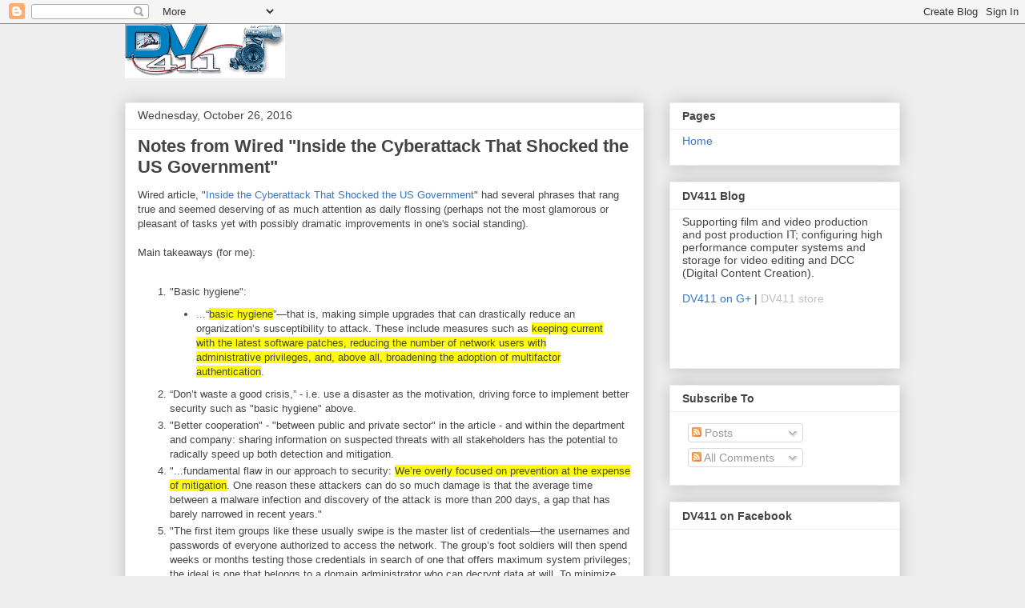

--- FILE ---
content_type: text/html; charset=utf-8
request_url: https://accounts.google.com/o/oauth2/postmessageRelay?parent=https%3A%2F%2Fblog.dv411.com&jsh=m%3B%2F_%2Fscs%2Fabc-static%2F_%2Fjs%2Fk%3Dgapi.lb.en.2kN9-TZiXrM.O%2Fd%3D1%2Frs%3DAHpOoo_B4hu0FeWRuWHfxnZ3V0WubwN7Qw%2Fm%3D__features__
body_size: 160
content:
<!DOCTYPE html><html><head><title></title><meta http-equiv="content-type" content="text/html; charset=utf-8"><meta http-equiv="X-UA-Compatible" content="IE=edge"><meta name="viewport" content="width=device-width, initial-scale=1, minimum-scale=1, maximum-scale=1, user-scalable=0"><script src='https://ssl.gstatic.com/accounts/o/2580342461-postmessagerelay.js' nonce="enlOKgnD_2tvhqMbcz2FNA"></script></head><body><script type="text/javascript" src="https://apis.google.com/js/rpc:shindig_random.js?onload=init" nonce="enlOKgnD_2tvhqMbcz2FNA"></script></body></html>

--- FILE ---
content_type: text/html; charset=utf-8
request_url: https://www.google.com/recaptcha/api2/aframe
body_size: 268
content:
<!DOCTYPE HTML><html><head><meta http-equiv="content-type" content="text/html; charset=UTF-8"></head><body><script nonce="jPBD_E8lX7n1YWuDwo7N8A">/** Anti-fraud and anti-abuse applications only. See google.com/recaptcha */ try{var clients={'sodar':'https://pagead2.googlesyndication.com/pagead/sodar?'};window.addEventListener("message",function(a){try{if(a.source===window.parent){var b=JSON.parse(a.data);var c=clients[b['id']];if(c){var d=document.createElement('img');d.src=c+b['params']+'&rc='+(localStorage.getItem("rc::a")?sessionStorage.getItem("rc::b"):"");window.document.body.appendChild(d);sessionStorage.setItem("rc::e",parseInt(sessionStorage.getItem("rc::e")||0)+1);localStorage.setItem("rc::h",'1769094406068');}}}catch(b){}});window.parent.postMessage("_grecaptcha_ready", "*");}catch(b){}</script></body></html>